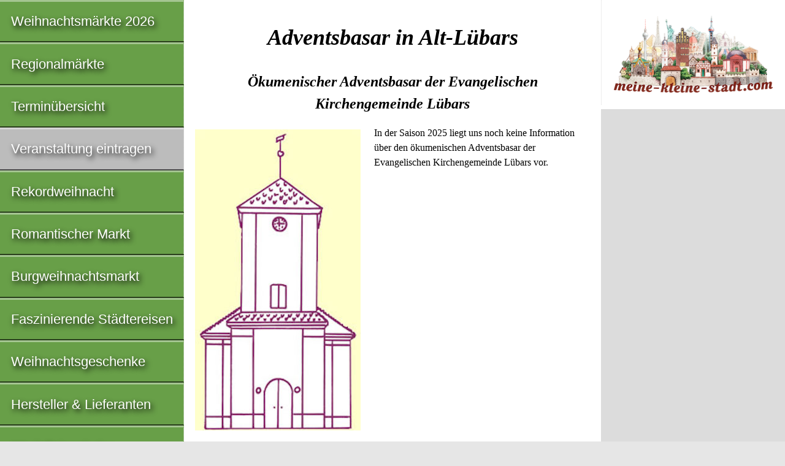

--- FILE ---
content_type: text/html; charset=utf-8
request_url: https://www.google.com/recaptcha/api2/aframe
body_size: 250
content:
<!DOCTYPE HTML><html><head><meta http-equiv="content-type" content="text/html; charset=UTF-8"></head><body><script nonce="mkznDrtpT-Ldd1X2DO9_zQ">/** Anti-fraud and anti-abuse applications only. See google.com/recaptcha */ try{var clients={'sodar':'https://pagead2.googlesyndication.com/pagead/sodar?'};window.addEventListener("message",function(a){try{if(a.source===window.parent){var b=JSON.parse(a.data);var c=clients[b['id']];if(c){var d=document.createElement('img');d.src=c+b['params']+'&rc='+(localStorage.getItem("rc::a")?sessionStorage.getItem("rc::b"):"");window.document.body.appendChild(d);sessionStorage.setItem("rc::e",parseInt(sessionStorage.getItem("rc::e")||0)+1);localStorage.setItem("rc::h",'1769732048538');}}}catch(b){}});window.parent.postMessage("_grecaptcha_ready", "*");}catch(b){}</script></body></html>